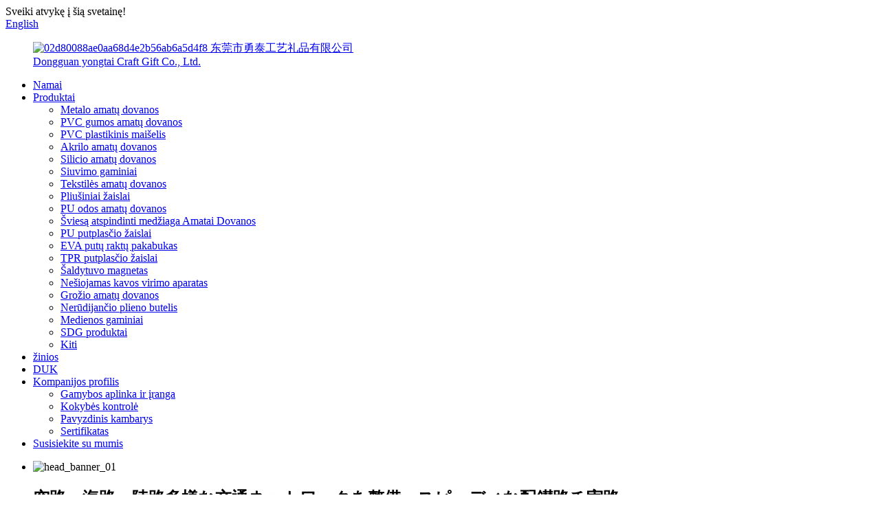

--- FILE ---
content_type: text/html
request_url: http://lt.dgytgift.com/sewing-products/
body_size: 11818
content:
<!DOCTYPE html> <html dir="ltr" lang="lt"> <head> <meta charset="UTF-8"/> <!-- Google tag (gtag.js) --> <script async src="https://www.googletagmanager.com/gtag/js?id=G-KG4MLVX0V4"></script> <script>
  window.dataLayer = window.dataLayer || [];
  function gtag(){dataLayer.push(arguments);}
  gtag('js', new Date());

  gtag('config', 'G-KG4MLVX0V4');
</script>  <meta http-equiv="Content-Type" content="text/html; charset=UTF-8" /> <title>Siuvimo gaminių gamintojai – Kinijos siuvimo gaminių gamykla ir tiekėjai</title> <meta name="viewport" content="width=device-width,initial-scale=1,minimum-scale=1,maximum-scale=1,user-scalable=no"> <link rel="apple-touch-icon-precomposed" href=""> <meta name="format-detection" content="telephone=no"> <meta name="apple-mobile-web-app-capable" content="yes"> <meta name="apple-mobile-web-app-status-bar-style" content="black"> <link href="//cdn.globalso.com/dgytgift/style/global/style.css" rel="stylesheet" onload="this.onload=null;this.rel='stylesheet'"> <link href="//cdn.globalso.com/dgytgift/style/public/public.css" rel="stylesheet" onload="this.onload=null;this.rel='stylesheet'">  <link rel="shortcut icon" href="//cdn.globalso.com/dgytgift/3752b414bd3f1576c56839bb525b2b7f.png" /> <link rel="canonical" href="https://www.dgytgift.com/sewing-products/" /> <meta name="description" content="Siuvimo gaminių gamintojai, gamykla, tiekėjai iš Kinijos, Sveiki atvykę užmegzti tvirtus ir ilgalaikius verslo santykius su mūsų įmone, kad kartu sukurtume šlovingą ateitį.klientų pasitenkinimas yra mūsų amžinas siekis!" /> <link href="//cdn.globalso.com/hide_search.css" rel="stylesheet"/><link href="//www.dgytgift.com/style/lt.html.css" rel="stylesheet"/></head> <body> <div class="container">   <!-- web_head start -->    <header class="web_head">       <section class="head_top">         <div class="layout">           <div class="top_Left">Sveiki atvykę į šią svetainę!</div>           <div class="top_right">             <b id="btn-search" class="btn--search"></b>             <div class="change-language ensemble">   <div class="change-language-info">     <div class="change-language-title medium-title">        <div class="language-flag language-flag-en"><a href="https://www.dgytgift.com/"><b class="country-flag"></b><span>English</span> </a></div>        <b class="language-icon"></b>      </div> 	<div class="change-language-cont sub-content">         <div class="empty"></div>     </div>   </div> </div> <!--theme283-->            </div>         </div>       </section>       <section class="head_layer">         <div class="layout">           <figure class="logo">               <a href="/">        <img src="//cdn.globalso.com/dgytgift/02d80088ae0aa68d4e2b56ab6a5d4f8.png" alt="02d80088ae0aa68d4e2b56ab6a5d4f8">         </a>                          <a href="/">东莞市勇泰工艺礼品有限公司<br>Dongguan yongtai Craft Gift Co., Ltd.</a>         </figure>           <nav class="nav_wrap">             <ul class="head_nav">                <li><a href="/">Namai</a></li> <li class="current-menu-ancestor current-menu-parent"><a href="/products/">Produktai</a> <ul class="sub-menu"> 	<li><a href="/metal-charm/">Metalo amatų dovanos</a></li> 	<li><a href="/pvc-lover-charm/">PVC gumos amatų dovanos</a></li> 	<li><a href="/pvc-plastic-pouch-products/">PVC plastikinis maišelis</a></li> 	<li><a href="/acrylic-charm/">Akrilo amatų dovanos</a></li> 	<li><a href="/silicon-crafts-gifts/">Silicio amatų dovanos</a></li> 	<li class="nav-current"><a href="/sewing-products/">Siuvimo gaminiai</a></li> 	<li><a href="/textile-crafts-gifts/">Tekstilės amatų dovanos</a></li> 	<li><a href="/plush-toys/">Pliušiniai žaislai</a></li> 	<li><a href="/pu-leather-craft-gifts/">PU odos amatų dovanos</a></li> 	<li><a href="/reflective-material-craft-gifts/">Šviesą atspindinti medžiaga Amatai Dovanos</a></li> 	<li><a href="/pu-foam-toys/">PU putplasčio žaislai</a></li> 	<li><a href="/eva-foam-keychain/">EVA putų raktų pakabukas</a></li> 	<li><a href="/tpr-foam-toys/">TPR putplasčio žaislai</a></li> 	<li><a href="/refrigerator-magnet/">Šaldytuvo magnetas</a></li> 	<li><a href="/portable-coffee-maker/">Nešiojamas kavos virimo aparatas</a></li> 	<li><a href="/beauty-craft-gifts/">Grožio amatų dovanos</a></li> 	<li><a href="/stainless-steel-bottle/">Nerūdijančio plieno butelis</a></li> 	<li><a href="/wood-products/">Medienos gaminiai</a></li> 	<li><a href="/sdgs-products/">SDG produktai</a></li> 	<li><a href="/others/">Kiti</a></li> </ul> </li> <li><a href="/news/">žinios</a></li> <li><a href="/faqs/">DUK</a></li> <li><a href="/company-profile/">Kompanijos profilis</a> <ul class="sub-menu"> 	<li><a href="/production-environment-equipment/">Gamybos aplinka ir įranga</a></li> 	<li><a href="/quality-control/">Kokybės kontrolė</a></li> 	<li><a href="/sample-room/">Pavyzdinis kambarys</a></li> 	<li><a href="/certificate/">Sertifikatas</a></li> </ul> </li> <li><a href="/contact-us/">Susisiekite su mumis</a></li>             </ul>           </nav>         </div>       </section>     </header>   <!-- sys_sub_head -->        <!-- sys_sub_head -->     <section class="sys_sub_head">       <!-- swiper -->       <div class="head_bn_slider">         <ul class="head_bn_items swiper-wrapper">              <li class="head_bn_item swiper-slide"><img src="//cdn.globalso.com/dgytgift/head_banner_01.jpg" alt="head_banner_01"></li> <h2 class="pagnation_title">空路、海路、陸路多様な交通ネットワークを整備、スピーディな配鏏路チ実路<br>Plėtoti oro maršrutus, jūrų kelius ir įvairius transporto tinklus, galimas greitas pristatymas.</h2>                    </ul>       </div>       <div class="swiper-control">           <div class="swiper-pagination"></div>       </div>     </section>  <section class="web_main page_main">   <div class="layout">                      <section class="path_bar">       <ul class="layout">          <li> <a itemprop="breadcrumb" href="/">Namai</a></li><li> <a itemprop="breadcrumb" href="/products/" title="Products">Produktai</a> </li><li> <a href="#">Siuvimo gaminiai</a></li>       </ul>     </section>       <aside class="aside">   <section class="aside-wrap">     <section class="side-widget">     <div class="side-tit-bar">       <h4 class="side-tit">Kategorijos</h4>     </div>     <ul class="side-cate">       <li><a href="/metal-charm/">Metalo amatų dovanos</a></li> <li><a href="/pvc-lover-charm/">PVC gumos amatų dovanos</a></li> <li><a href="/pvc-plastic-pouch-products/">PVC plastikinis maišelis</a></li> <li><a href="/acrylic-charm/">Akrilo amatų dovanos</a></li> <li><a href="/silicon-crafts-gifts/">Silicio amatų dovanos</a></li> <li class="nav-current"><a href="/sewing-products/">Siuvimo gaminiai</a></li> <li><a href="/textile-crafts-gifts/">Tekstilės amatų dovanos</a></li> <li><a href="/plush-toys/">Pliušiniai žaislai</a></li> <li><a href="/pu-leather-craft-gifts/">PU odos amatų dovanos</a></li> <li><a href="/reflective-material-craft-gifts/">Šviesą atspindinti medžiaga Amatai Dovanos</a></li> <li><a href="/pu-foam-toys/">PU putplasčio žaislai</a></li> <li><a href="/eva-foam-keychain/">EVA putų raktų pakabukas</a></li> <li><a href="/tpr-foam-toys/">TPR putplasčio žaislai</a></li> <li><a href="/refrigerator-magnet/">Šaldytuvo magnetas</a></li> <li><a href="/portable-coffee-maker/">Nešiojamas kavos virimo aparatas</a></li> <li><a href="/beauty-craft-gifts/">Grožio amatų dovanos</a></li> <li><a href="/stainless-steel-bottle/">Nerūdijančio plieno butelis</a></li> <li><a href="/wood-products/">Medienos gaminiai</a></li> <li><a href="/sdgs-products/">SDG produktai</a></li> <li><a href="/others/">Kiti</a></li>     </ul>   </section>   <div class="side-widget">     <div class="side-tit-bar">       <h2 class="side-tit">Teminiai produktai</h2>     </div> 	  	 <div class="side-product-items">               <div class="items_content">                <div class="side_slider">                     <ul class="swiper-wrapper"> 				                   <li class="swiper-slide gm-sep side_product_item">                     <figure > <a href="/acrylic-charm%ef%bc%8canimepersonalised-giftslaser-cutting-product/" class="item-img"><img src="//cdn.globalso.com/dgytgift/w21-300x292.png" alt="Akrilo žavesys, anime, personalizuotos dovanos, lazerinis..."></a>                       <figcaption>                         <h3 class="item_title"><a href="/acrylic-charm%ef%bc%8canimepersonalised-giftslaser-cutting-product/">Akrilo žavesys, anime, žmogus...</a></h3>                        </figcaption>                     </figure> 					</li> 					                   <li class="swiper-slide gm-sep side_product_item">                     <figure > <a href="/plush-toys-plush-doll-stuffed-toy-soft-toy-product/" class="item-img"><img src="//cdn.globalso.com/dgytgift/w1-300x300.png" alt="Pliušiniai žaislai, pliušinė lėlė, kimštas žaislas, minkštas žaislas"></a>                       <figcaption>                         <h3 class="item_title"><a href="/plush-toys-plush-doll-stuffed-toy-soft-toy-product/">Pliušiniai žaislai, pliušinė lėlė,...</a></h3>                        </figcaption>                     </figure> 					</li> 					                   <li class="swiper-slide gm-sep side_product_item">                     <figure > <a href="/metal-badgemetal-pincustom-metalclipsschool-badges-product/" class="item-img"><img src="//cdn.globalso.com/dgytgift/Badge2-300x300.jpg" alt="Metalinis ženklelis, metalinis segtukas, pagal užsakymą pagamintas metalas, spaustukai, mokykla..."></a>                       <figcaption>                         <h3 class="item_title"><a href="/metal-badgemetal-pincustom-metalclipsschool-badges-product/">Metalinis ženklelis, metalinis segtukas, individualus...</a></h3>                        </figcaption>                     </figure> 					</li> 					                   <li class="swiper-slide gm-sep side_product_item">                     <figure > <a href="/pvc-rubber-dolldoll-keyring-cartoondoll-keychain-product/" class="item-img"><img src="//cdn.globalso.com/dgytgift/zxczxczx1-300x300.jpg" alt="PVC guminė lėlė, lėlės raktų pakabukas, animacinis filmas, lėlės raktas..."></a>                       <figcaption>                         <h3 class="item_title"><a href="/pvc-rubber-dolldoll-keyring-cartoondoll-keychain-product/">PVC guminė lėlė, lėlių raktas...</a></h3>                        </figcaption>                     </figure> 					</li> 					                   <li class="swiper-slide gm-sep side_product_item">                     <figure > <a href="/pu-leather-keychainleather-wristlet-keychainpersonalised-keyring-product/" class="item-img"><img src="//cdn.globalso.com/dgytgift/keyring1-300x300.jpg" alt="PU odinis raktų pakabukas, odinis delninis raktų pakabukas, P..."></a>                       <figcaption>                         <h3 class="item_title"><a href="/pu-leather-keychainleather-wristlet-keychainpersonalised-keyring-product/">PU odinis raktų pakabukas, odinis...</a></h3>                        </figcaption>                     </figure> 					</li> 					                </ul> 				 </div>                 <div class="btn-prev"></div>                 <div class="btn-next"></div>               </div>             </div>    </div>         </section> </aside>    <section class="main">          <div class="main_hd">             <h1 class="page_title">Siuvimo gaminiai</h1>           </div>       <div class="product-list">         <ul class="product_list_items">    <li class="product_list_item">             <figure>               <span class="item_img"><img src="//cdn.globalso.com/dgytgift/dytrd-2-300x300.png" alt="Atspausdintas ir mielas medvilninis krepšys su užtrauktuku – puikus jūsų kasdienių reikalų palydovas"><a href="/a-printed-and-cute-cotton-tote-bag-with-zipper-the-perfect-companion-for-your-everyday-errands-product/" title="A Printed and Cute Cotton Tote Bag with Zipper – The Perfect Companion for Your Everyday Errands"></a> </span>               <figcaption> 			  <div class="item_information">                      <h3 class="item_title"><a href="/a-printed-and-cute-cotton-tote-bag-with-zipper-the-perfect-companion-for-your-everyday-errands-product/" title="A Printed and Cute Cotton Tote Bag with Zipper – The Perfect Companion for Your Everyday Errands">Atspausdintas ir mielas medvilninis krepšys su užtrauktuku – puikus jūsų kasdienių reikalų palydovas</a></h3>                 <div class="item_info"><p>Tobulėjant mados industrijai, kuklus krepšys išsikovojo sau svarbią nišą.Tai ne tik paprasta priemonė nešiotis savo daiktus;dabar tai stilingas aksesuaras, galintis papildyti jūsų kasdienį ansamblį.Nešiojamas krepšys yra universalus, nes gali būti įvairaus dydžio ir medžiagos, o bene populiariausias yra medvilninis krepšys.</p> </div>                 </div>                 <div class="product_btns">                   <a href="javascript:" class="priduct_btn_inquiry add_email12">paklausimas</a><a href="/a-printed-and-cute-cotton-tote-bag-with-zipper-the-perfect-companion-for-your-everyday-errands-product/" class="priduct_btn_detail">detalė</a>                 </div>               </figcaption>             </figure>           </li>    <li class="product_list_item">             <figure>               <span class="item_img"><img src="//cdn.globalso.com/dgytgift/dytrfg-1-300x300.png" alt="Išsiuvinėti audimo ženklų raktų pakabukai: puikus aksesuaras"><a href="/embroidered-weaving-mark-keychains-the-perfect-accessory-product/" title="Embroidered Weaving Mark Keychains: The Perfect Accessory"></a> </span>               <figcaption> 			  <div class="item_information">                      <h3 class="item_title"><a href="/embroidered-weaving-mark-keychains-the-perfect-accessory-product/" title="Embroidered Weaving Mark Keychains: The Perfect Accessory">Išsiuvinėti audimo ženklų raktų pakabukai: puikus aksesuaras</a></h3>                 <div class="item_info"><p>Kadangi myliu viską, kas miela ir funkcionalu, mane visada traukė raktų pakabukai.Jie ne tik leidžia sekti raktus, bet ir suteikia jūsų kasdienybei individualumo ir nuojautos.Neseniai atradau naujo tipo raktų pakabuką, kuriame dera du mano mėgstamiausi dalykai: siuvinėjimas ir audimas.Pristatome siuvinėtą audimo ženklo raktų pakabuką – tobulą aksesuarą kiekvienam, norinčiam savo raktams suteikti spalvų ir tekstūros.</p> </div>                 </div>                 <div class="product_btns">                   <a href="javascript:" class="priduct_btn_inquiry add_email12">paklausimas</a><a href="/embroidered-weaving-mark-keychains-the-perfect-accessory-product/" class="priduct_btn_detail">detalė</a>                 </div>               </figcaption>             </figure>           </li>    <li class="product_list_item">             <figure>               <span class="item_img"><img src="//cdn.globalso.com/dgytgift/e07cc3ad-300x300.jpg" alt="Krepšys, spausdintas, mielas, užtrauktukas, medvilninis krepšys"><a href="/tote-bagprintedcutezippercotton-tote-bag-product/" title="Tote Bag, Printed, Cute, Zipper, Cotton Tote Bag"></a> </span>               <figcaption> 			  <div class="item_information">                      <h3 class="item_title"><a href="/tote-bagprintedcutezippercotton-tote-bag-product/" title="Tote Bag, Printed, Cute, Zipper, Cotton Tote Bag">Krepšys, spausdintas, mielas, užtrauktukas, medvilninis krepšys</a></h3>                 <div class="item_info"><p>Burės maišas, medvilninis maišas, oksfordo maišas, poliesterio maišas, prijuostė, medvilninis maišas gali būti užsakytas ir lininis maišas, drobinis maišas, burių maišas bus pritaikytas Reklaminių dovanų akcija<br />Gryna medvilnė Grynos medvilnės audinys turi gerą higroskopiškumą ir pralaidumą orui, audinio paviršius yra minkštas, o tekstūra yra minkšta, tačiau ji nėra lygi.<br />Ant audinio paviršiaus yra nedideli žurnalai, pavyzdžiui, ryžių kukuliai, kurie linkę susiraukšlėti, todėl tvirtai laikykite juos rankomis ir atlaisvinkite susitikimą, kad susidarytų akivaizdžios raukšlės.<br />Verpta medvilnė pabrėžia verptos medvilnės stilių, turi medvilninio audinio privalumų, o sausoje ir drėgnoje sąlygomis pasižymi geru elastingumu ir atsparumu dilimui, stabilūs matmenys.<br />Mažas vandens susitraukimo greitis pasižymi tuo, kad jį sunku ištempti, lengva išplauti raukšles ir lengvai išdžiūti.</p> </div>                 </div>                 <div class="product_btns">                   <a href="javascript:" class="priduct_btn_inquiry add_email12">paklausimas</a><a href="/tote-bagprintedcutezippercotton-tote-bag-product/" class="priduct_btn_detail">detalė</a>                 </div>               </figcaption>             </figure>           </li>    <li class="product_list_item">             <figure>               <span class="item_img"><img src="//cdn.globalso.com/dgytgift/duthrfg-1-300x286.png" alt="Rankšluosčiai, nosinė, geriausi vonios rankšluosčiai, rankšluosčiai pagal užsakymą"><a href="/towels-handkerchiefbest-bath-towels-towel-customized-product/" title="Towels ,Handkerchief,Best bath towels, Towel customized"></a> </span>               <figcaption> 			  <div class="item_information">                      <h3 class="item_title"><a href="/towels-handkerchiefbest-bath-towels-towel-customized-product/" title="Towels ,Handkerchief,Best bath towels, Towel customized">Rankšluosčiai, nosinė, geriausi vonios rankšluosčiai, rankšluosčiai pagal užsakymą</a></h3>                 <div class="item_info">Produkto privalumai Produkto pavadinimas Rankšluosčių medžiaga Orientacinė kaina 0,5～3 USD Užsakykite mažiau 500 vnt. Pristatymo data 5 dienų pristatymas OEM Gerai Gamybos vieta, pagaminta Kinijoje Kita Įskaitant pakuotę Rankšluosčiai, kaip įprasti kasdieniai poreikiai, manome, kad kiekvienas gavo pritaikytų rankšluosčių dovanų.Tada sužinokime apie rankšluosčių pritaikymo procesą.1. Siuvinėjimas Tai dažniausiai naudojamas rankšluosčių pritaikymo procesas.Įvairių spalvų siūlai yra mes...</div>                 </div>                 <div class="product_btns">                   <a href="javascript:" class="priduct_btn_inquiry add_email12">paklausimas</a><a href="/towels-handkerchiefbest-bath-towels-towel-customized-product/" class="priduct_btn_detail">detalė</a>                 </div>               </figcaption>             </figure>           </li>    <li class="product_list_item">             <figure>               <span class="item_img"><img src="//cdn.globalso.com/dgytgift/sdyt-3-300x300.png" alt="Drabužiai pagal užsakymą, mada, marškinėliai, siuvimas, drabužiai"><a href="/customized-clothingfashiont-shirtssewingclothes-product/" title="Customized clothing,Fashion,T-shirts,Sewing,Clothes"></a> </span>               <figcaption> 			  <div class="item_information">                      <h3 class="item_title"><a href="/customized-clothingfashiont-shirtssewingclothes-product/" title="Customized clothing,Fashion,T-shirts,Sewing,Clothes">Drabužiai pagal užsakymą, mada, marškinėliai, siuvimas, drabužiai</a></h3>                 <div class="item_info">Produkto privalumai Produkto pavadinimas Individualiai pritaikyti drabužiai Medžiaga Gryna medvilnė, poliesteris Orientacinė kaina 1～9USD Užsakyti mažiau 500 vnt. Pristatymo data 5 dienų pristatymas OEM Gerai Gamybos vieta, pagaminta Kinijoje Kita Įskaitant pakuotę 1. Marškinėlių pritaikymo žingsniai 1. Marškinėliai visada buvo vienas populiariausių drabužių.Dėl įvairių stilių, įvairių spalvų, paprasto, gražaus ir madingo išdėstymo jis yra populiarus tarp visuomenės.O dėl t...</div>                 </div>                 <div class="product_btns">                   <a href="javascript:" class="priduct_btn_inquiry add_email12">paklausimas</a><a href="/customized-clothingfashiont-shirtssewingclothes-product/" class="priduct_btn_detail">detalė</a>                 </div>               </figcaption>             </figure>           </li>    <li class="product_list_item">             <figure>               <span class="item_img"><img src="//cdn.globalso.com/dgytgift/srt-1-300x300.png" alt="Antklodės pritaikymas, Foto antklodės, Pagalvė, Mažos reklaminės dovanos"><a href="/blanket-customizationphoto-blanketspillow-small-promotional-gifts-product/" title="Blanket customization,Photo blankets,Pillow, Small promotional gifts"></a> </span>               <figcaption> 			  <div class="item_information">                      <h3 class="item_title"><a href="/blanket-customizationphoto-blanketspillow-small-promotional-gifts-product/" title="Blanket customization,Photo blankets,Pillow, Small promotional gifts">Antklodės pritaikymas, Foto antklodės, Pagalvė, Mažos reklaminės dovanos</a></h3>                 <div class="item_info">Produkto privalumai Produkto pavadinimas Antklodės pritaikymas Medžiaga Orientacinė kaina 1～9USD Padarykite mažiau užsakymų 500 vnt. Pristatymo data 5 dienų pristatymas OEM Gerai Gamybos vieta, pagaminta Kinijoje Kita Įskaitant pakuotę Mažos reklaminės dovanos, pvz., namų tekstilės gaminiai, reikalingos kiekvienai šeimai, patrauklios, ir natūraliai laukiamas daugelio žmonių.Ši dovana siūlo pirkti antklodes, pagalves, pagalves ir kt. Vilnonės antklodės gamybos procesas, vilnos paėmimas...</div>                 </div>                 <div class="product_btns">                   <a href="javascript:" class="priduct_btn_inquiry add_email12">paklausimas</a><a href="/blanket-customizationphoto-blanketspillow-small-promotional-gifts-product/" class="priduct_btn_detail">detalė</a>                 </div>               </figcaption>             </figure>           </li>          </ul>         <div class="page_bar">         <div class="pages"></div>       </div>       </div>            </section>   </div> </section>   <!-- web_footer start -->   <footer class="web_footer">       <section class="foot_service">         <div class="layout">           <address class="foot_contact_list">             <!--             icons:              ============================              contact_ico_local              contact_ico_phone              contact_ico_email              contact_ico_fax              contact_ico_skype              contact_ico_time  -->             <ul class="flex_row"> 			              <li class="contact_item">                 <i class="contact_ico contact_ico_local"></i>                 <div class="contact_txt">                   <span class="item_label">Adresas:</span><span class="item_val">3F LUXI RD NR.11 LIAOBU DONGGUAN CHAINA</span>                 </div>               </li> 			  			                <li class="contact_item">                 <i class="contact_ico contact_ico_phone"></i>                 <div class="contact_txt">                   <a class="tel_link" href="tel:+86-17662082669"><span class="item_label">Telefonas:</span><span class="item_val">+86-17662082669</span></a>                 </div>               </li> 			  			                <li class="contact_item">                 <i class="contact_ico contact_ico_email"></i>                 <div class="contact_txt">                   <a href="mailto:liuxianglong@dgytgift.com"><span class="item_label">El. paštas:</span><span class="item_val">liuxianglong@dgytgift.com</span></a><br>    <a href="mailto:"><span class="item_label">El. paštas:</span><span class="item_val"></span></a>                 </div>               </li>     			              </ul>           </address>         </div>       </section>       <section class="foot_bar">         <div class="layout">          <div class="copyright">© Autorių teisės – 2010-2023 : Visos teisės saugomos.<script type="text/javascript" src="//www.globalso.site/livechat.js"></script>        <a href="/featured/">Teminiai produktai</a>, <a href="/sitemap.xml">Svetainės schema</a>, <a href='/wooden-engraved-keychain/' title='Wooden Engraved Keychain'>Medinis graviruotas raktų pakabukas</a>,  <a href='/compact-mirror/' title='Compact Mirror'>Kompaktiškas veidrodis</a>,  <a href='/pretty-pocket-mirror/' title='Pretty Pocket Mirror'>Gražus kišeninis veidrodis</a>,  <a href='/building-blocks-set/' title='Building Blocks Set'>Statybinių blokelių rinkinys</a>,  <a href='/metal-goods/' title='Metal Goods'>Metalo Prekės</a>,  <a href='/bullet-journal-stickers/' title='Bullet Journal Stickers'>Bullet Journal lipdukai</a>, <a href="/products/">Visi produktai</a>         </div>         <div class="copyright follow">-- Sekite mus --</div>           <ul class="foot_sns">                         <li><a target="_blank" href="https://www.facebook.com/"><img src="//cdn.globalso.com/dgytgift/facebook.png" alt="Facebook"></a></li>                         <li><a target="_blank" href="https://www.linkedin.com/company/yongtaicraftgift/"><img src="//cdn.globalso.com/dgytgift/linkedin.png" alt="linkedin"></a></li>                         <li><a target="_blank" href="https://twitter.com/Yongtaigift"><img src="//cdn.globalso.com/dgytgift/twitter.png" alt="Twitter"></a></li>                         <li><a target="_blank" href=""><img src="//cdn.globalso.com/dgytgift/youtube.png" alt="youtube"></a></li>                         <li><a target="_blank" href="https://www.instagram.com/yongtaicraftgift/"><img src="//cdn.globalso.com/dgytgift/instagram.png" alt="instagramas"></a></li>                       </ul>         </div>       </section>     </footer> 		  <!--<aside class="scrollsidebar" id="scrollsidebar">--> <!--  <div class="side_content">--> <!--    <div class="side_list">--> <!--      <header class="hd"><img src="//cdn.globalso.com/title_pic.png" alt="Online Inuiry"/></header>--> <!--      <div class="cont">--> <!--        <li><a class="email" href="javascript:" onclick="showMsgPop();">Send Email</a></li>--> <!--        --> <!--        --> <!--        --> <!--        --> <!--      </div>--> <!--      --> <!--      <div class="t-code"> <a href=""><img width="120px" src="//cdn.globalso.com/dgytgift/c9efad01.png" alt=""></a><br/>--> <!--        <center>--> <!--          WeChat--> <!--        </center>--> <!--      </div>--> <!--      --> <!--      --> <!--      <div class="t-code"> <a href=""><img width="120px" src="//cdn.globalso.com/dgytgift/d90fdfff.png" alt=""></a><br/>--> <!--        <center>--> <!--          Skype--> <!--        </center>--> <!--      </div>--> <!--      --> <!--      <div class="side_title"><a  class="close_btn"><span>x</span></a></div>--> <!--    </div>--> <!--  </div>--> <!--  <div class="show_btn"></div>--> <!--</aside>-->   <ul class="right_nav">      <li>          <div class="iconBox oln_ser">               <img src='https://cdn.globalso.com/dgytgift/tel.png'>             <h4>Telefonas</h4>          </div>          <div class="hideBox">             <div class="hb">                <h5>Tel</h5>                <div class="fonttalk">                     <p><a href="tel:+86-17662082669">+86-17662082669</a></p>                </div>                <div class="fonttalk">                                     </div>             </div>          </div>       </li>      <li>          <div class="iconBox oln_ser">               <img src='https://cdn.globalso.com/dgytgift/email11.png'>             <h4>paštas</h4>          </div>          <div class="hideBox">             <div class="hb">                <h5>paštas</h5>                <div class="fonttalk">                     <p><a href="mailto:liuxianglong@dgytgift.com">liuxianglong@dgytgift.com</a></p>                                    </div>                <div class="fonttalk">                                     </div>             </div>          </div>       </li>        <li>          <div class="iconBox">             <img src='https://cdn.globalso.com/dgytgift/wechat.png'>             <h4>WeChat</h4>          </div>          <div class="hideBox">             <div class="hb">                <h5>Judy</h5>                               <img src="//cdn.globalso.com/dgytgift/c9efad01.png" alt="weixin">                             </div>           </div>       </li>                            <li>          <div class="iconBox">             <img src='https://cdn.globalso.com/dgytgift/skype11.png'>             <h4>Skype</h4>          </div>          <div class="hideBox">            <div class="hb">                <h5>Skype</h5>                               <img src="//cdn.globalso.com/dgytgift/d90fdfff.png" alt="skype">                            </div>          </div>       </li>  <!--------------TOP按钮------------------>     <li>          <div class="iconBox top">              <img src='https://cdn.globalso.com/dgytgift/top.png'>             <h4>Į viršų</h4>          </div>     </li>     </ul>    <div class="inquiry-pop-bd">   <div class="inquiry-pop"> <i class="ico-close-pop" onclick="hideMsgPop();"></i>      <script type="text/javascript" src="//www.globalso.site/form.js"></script>    </div> </div>    <div class="web-search"> <b id="btn-search-close" class="btn--search-close"></b>     <div style=" width:100%">       <div class="head-search">         <form class="" action="/search.php" method="get" >           <input class="search-ipt" name="s" placeholder="Start Typing..." /> 		  <input type="hidden" name="cat" value="490"/>           <input class="search-btn" type="submit" value="" />           <span class="search-attr">Paspauskite Enter, kad ieškotumėte, arba ESC, kad uždarytumėte</span>         </form>       </div>     </div>   </div> <script type="text/javascript" src="//cdn.globalso.com/dgytgift/style/global/js/jquery.min.js"></script>  <script type="text/javascript" src="//cdn.globalso.com/dgytgift/style/global/js/common.js"></script> <script type="text/javascript" src="//cdn.globalso.com/dgytgift/style/public/public.js"></script>  <script>
function getCookie(name) {
    var arg = name + "=";
    var alen = arg.length;
    var clen = document.cookie.length;
    var i = 0;
    while (i < clen) {
        var j = i + alen;
        if (document.cookie.substring(i, j) == arg) return getCookieVal(j);
        i = document.cookie.indexOf(" ", i) + 1;
        if (i == 0) break;
    }
    return null;
}
function setCookie(name, value) {
    var expDate = new Date();
    var argv = setCookie.arguments;
    var argc = setCookie.arguments.length;
    var expires = (argc > 2) ? argv[2] : null;
    var path = (argc > 3) ? argv[3] : null;
    var domain = (argc > 4) ? argv[4] : null;
    var secure = (argc > 5) ? argv[5] : false;
    if (expires != null) {
        expDate.setTime(expDate.getTime() + expires);
    }
    document.cookie = name + "=" + escape(value) + ((expires == null) ? "": ("; expires=" + expDate.toUTCString())) + ((path == null) ? "": ("; path=" + path)) + ((domain == null) ? "": ("; domain=" + domain)) + ((secure == true) ? "; secure": "");
}
function getCookieVal(offset) {
    var endstr = document.cookie.indexOf(";", offset);
    if (endstr == -1) endstr = document.cookie.length;
    return unescape(document.cookie.substring(offset, endstr));
}

var firstshow = 0;
var cfstatshowcookie = getCookie('easyiit_stats');
if (cfstatshowcookie != 1) {
    a = new Date();
    h = a.getHours();
    m = a.getMinutes();
    s = a.getSeconds();
    sparetime = 1000 * 60 * 60 * 24 * 1 - (h * 3600 + m * 60 + s) * 1000 - 1;
    setCookie('easyiit_stats', 1, sparetime, '/');
    firstshow = 1;
}
if (!navigator.cookieEnabled) {
    firstshow = 0;
}
var referrer = escape(document.referrer);
var currweb = escape(location.href);
var screenwidth = screen.width;
var screenheight = screen.height;
var screencolordepth = screen.colorDepth;
$(function($){
   $.get("https://www.dgytgift.com/statistic.php", { action:'stats_init', assort:0, referrer:referrer, currweb:currweb , firstshow:firstshow ,screenwidth:screenwidth, screenheight: screenheight, screencolordepth: screencolordepth, ranstr: Math.random()},function(data){}, "json");
			
});
</script> <!--[if lt IE 9]> <script src="//cdn.globalso.com/dgytgift/style/global/js/html5.js"></script> <![endif]--> <script type="text/javascript">

if(typeof jQuery == 'undefined' || typeof jQuery.fn.on == 'undefined') {
	document.write('<script src="https://www.dgytgift.com/wp-content/plugins/bb-plugin/js/jquery.js"><\/script>');
	document.write('<script src="https://www.dgytgift.com/wp-content/plugins/bb-plugin/js/jquery.migrate.min.js"><\/script>');
}

</script><ul class="prisna-wp-translate-seo" id="prisna-translator-seo"><li class="language-flag language-flag-en"><a href="https://www.dgytgift.com/sewing-products/" title="English" target="_blank"><b class="country-flag"></b><span>English</span></a></li><li class="language-flag language-flag-fr"><a href="http://fr.dgytgift.com/sewing-products/" title="French" target="_blank"><b class="country-flag"></b><span>French</span></a></li><li class="language-flag language-flag-de"><a href="http://de.dgytgift.com/sewing-products/" title="German" target="_blank"><b class="country-flag"></b><span>German</span></a></li><li class="language-flag language-flag-pt"><a href="http://pt.dgytgift.com/sewing-products/" title="Portuguese" target="_blank"><b class="country-flag"></b><span>Portuguese</span></a></li><li class="language-flag language-flag-es"><a href="http://es.dgytgift.com/sewing-products/" title="Spanish" target="_blank"><b class="country-flag"></b><span>Spanish</span></a></li><li class="language-flag language-flag-ru"><a href="http://ru.dgytgift.com/sewing-products/" title="Russian" target="_blank"><b class="country-flag"></b><span>Russian</span></a></li><li class="language-flag language-flag-ja"><a href="http://ja.dgytgift.com/sewing-products/" title="Japanese" target="_blank"><b class="country-flag"></b><span>Japanese</span></a></li><li class="language-flag language-flag-ko"><a href="http://ko.dgytgift.com/sewing-products/" title="Korean" target="_blank"><b class="country-flag"></b><span>Korean</span></a></li><li class="language-flag language-flag-ar"><a href="http://ar.dgytgift.com/sewing-products/" title="Arabic" target="_blank"><b class="country-flag"></b><span>Arabic</span></a></li><li class="language-flag language-flag-ga"><a href="http://ga.dgytgift.com/sewing-products/" title="Irish" target="_blank"><b class="country-flag"></b><span>Irish</span></a></li><li class="language-flag language-flag-el"><a href="http://el.dgytgift.com/sewing-products/" title="Greek" target="_blank"><b class="country-flag"></b><span>Greek</span></a></li><li class="language-flag language-flag-tr"><a href="http://tr.dgytgift.com/sewing-products/" title="Turkish" target="_blank"><b class="country-flag"></b><span>Turkish</span></a></li><li class="language-flag language-flag-it"><a href="http://it.dgytgift.com/sewing-products/" title="Italian" target="_blank"><b class="country-flag"></b><span>Italian</span></a></li><li class="language-flag language-flag-da"><a href="http://da.dgytgift.com/sewing-products/" title="Danish" target="_blank"><b class="country-flag"></b><span>Danish</span></a></li><li class="language-flag language-flag-ro"><a href="http://ro.dgytgift.com/sewing-products/" title="Romanian" target="_blank"><b class="country-flag"></b><span>Romanian</span></a></li><li class="language-flag language-flag-id"><a href="http://id.dgytgift.com/sewing-products/" title="Indonesian" target="_blank"><b class="country-flag"></b><span>Indonesian</span></a></li><li class="language-flag language-flag-cs"><a href="http://cs.dgytgift.com/sewing-products/" title="Czech" target="_blank"><b class="country-flag"></b><span>Czech</span></a></li><li class="language-flag language-flag-af"><a href="http://af.dgytgift.com/sewing-products/" title="Afrikaans" target="_blank"><b class="country-flag"></b><span>Afrikaans</span></a></li><li class="language-flag language-flag-sv"><a href="http://sv.dgytgift.com/sewing-products/" title="Swedish" target="_blank"><b class="country-flag"></b><span>Swedish</span></a></li><li class="language-flag language-flag-pl"><a href="http://pl.dgytgift.com/sewing-products/" title="Polish" target="_blank"><b class="country-flag"></b><span>Polish</span></a></li><li class="language-flag language-flag-eu"><a href="http://eu.dgytgift.com/sewing-products/" title="Basque" target="_blank"><b class="country-flag"></b><span>Basque</span></a></li><li class="language-flag language-flag-ca"><a href="http://ca.dgytgift.com/sewing-products/" title="Catalan" target="_blank"><b class="country-flag"></b><span>Catalan</span></a></li><li class="language-flag language-flag-eo"><a href="http://eo.dgytgift.com/sewing-products/" title="Esperanto" target="_blank"><b class="country-flag"></b><span>Esperanto</span></a></li><li class="language-flag language-flag-hi"><a href="http://hi.dgytgift.com/sewing-products/" title="Hindi" target="_blank"><b class="country-flag"></b><span>Hindi</span></a></li><li class="language-flag language-flag-lo"><a href="http://lo.dgytgift.com/sewing-products/" title="Lao" target="_blank"><b class="country-flag"></b><span>Lao</span></a></li><li class="language-flag language-flag-sq"><a href="http://sq.dgytgift.com/sewing-products/" title="Albanian" target="_blank"><b class="country-flag"></b><span>Albanian</span></a></li><li class="language-flag language-flag-am"><a href="http://am.dgytgift.com/sewing-products/" title="Amharic" target="_blank"><b class="country-flag"></b><span>Amharic</span></a></li><li class="language-flag language-flag-hy"><a href="http://hy.dgytgift.com/sewing-products/" title="Armenian" target="_blank"><b class="country-flag"></b><span>Armenian</span></a></li><li class="language-flag language-flag-az"><a href="http://az.dgytgift.com/sewing-products/" title="Azerbaijani" target="_blank"><b class="country-flag"></b><span>Azerbaijani</span></a></li><li class="language-flag language-flag-be"><a href="http://be.dgytgift.com/sewing-products/" title="Belarusian" target="_blank"><b class="country-flag"></b><span>Belarusian</span></a></li><li class="language-flag language-flag-bn"><a href="http://bn.dgytgift.com/sewing-products/" title="Bengali" target="_blank"><b class="country-flag"></b><span>Bengali</span></a></li><li class="language-flag language-flag-bs"><a href="http://bs.dgytgift.com/sewing-products/" title="Bosnian" target="_blank"><b class="country-flag"></b><span>Bosnian</span></a></li><li class="language-flag language-flag-bg"><a href="http://bg.dgytgift.com/sewing-products/" title="Bulgarian" target="_blank"><b class="country-flag"></b><span>Bulgarian</span></a></li><li class="language-flag language-flag-ceb"><a href="http://ceb.dgytgift.com/sewing-products/" title="Cebuano" target="_blank"><b class="country-flag"></b><span>Cebuano</span></a></li><li class="language-flag language-flag-ny"><a href="http://ny.dgytgift.com/sewing-products/" title="Chichewa" target="_blank"><b class="country-flag"></b><span>Chichewa</span></a></li><li class="language-flag language-flag-co"><a href="http://co.dgytgift.com/sewing-products/" title="Corsican" target="_blank"><b class="country-flag"></b><span>Corsican</span></a></li><li class="language-flag language-flag-hr"><a href="http://hr.dgytgift.com/sewing-products/" title="Croatian" target="_blank"><b class="country-flag"></b><span>Croatian</span></a></li><li class="language-flag language-flag-nl"><a href="http://nl.dgytgift.com/sewing-products/" title="Dutch" target="_blank"><b class="country-flag"></b><span>Dutch</span></a></li><li class="language-flag language-flag-et"><a href="http://et.dgytgift.com/sewing-products/" title="Estonian" target="_blank"><b class="country-flag"></b><span>Estonian</span></a></li><li class="language-flag language-flag-tl"><a href="http://tl.dgytgift.com/sewing-products/" title="Filipino" target="_blank"><b class="country-flag"></b><span>Filipino</span></a></li><li class="language-flag language-flag-fi"><a href="http://fi.dgytgift.com/sewing-products/" title="Finnish" target="_blank"><b class="country-flag"></b><span>Finnish</span></a></li><li class="language-flag language-flag-fy"><a href="http://fy.dgytgift.com/sewing-products/" title="Frisian" target="_blank"><b class="country-flag"></b><span>Frisian</span></a></li><li class="language-flag language-flag-gl"><a href="http://gl.dgytgift.com/sewing-products/" title="Galician" target="_blank"><b class="country-flag"></b><span>Galician</span></a></li><li class="language-flag language-flag-ka"><a href="http://ka.dgytgift.com/sewing-products/" title="Georgian" target="_blank"><b class="country-flag"></b><span>Georgian</span></a></li><li class="language-flag language-flag-gu"><a href="http://gu.dgytgift.com/sewing-products/" title="Gujarati" target="_blank"><b class="country-flag"></b><span>Gujarati</span></a></li><li class="language-flag language-flag-ht"><a href="http://ht.dgytgift.com/sewing-products/" title="Haitian" target="_blank"><b class="country-flag"></b><span>Haitian</span></a></li><li class="language-flag language-flag-ha"><a href="http://ha.dgytgift.com/sewing-products/" title="Hausa" target="_blank"><b class="country-flag"></b><span>Hausa</span></a></li><li class="language-flag language-flag-haw"><a href="http://haw.dgytgift.com/sewing-products/" title="Hawaiian" target="_blank"><b class="country-flag"></b><span>Hawaiian</span></a></li><li class="language-flag language-flag-iw"><a href="http://iw.dgytgift.com/sewing-products/" title="Hebrew" target="_blank"><b class="country-flag"></b><span>Hebrew</span></a></li><li class="language-flag language-flag-hmn"><a href="http://hmn.dgytgift.com/sewing-products/" title="Hmong" target="_blank"><b class="country-flag"></b><span>Hmong</span></a></li><li class="language-flag language-flag-hu"><a href="http://hu.dgytgift.com/sewing-products/" title="Hungarian" target="_blank"><b class="country-flag"></b><span>Hungarian</span></a></li><li class="language-flag language-flag-is"><a href="http://is.dgytgift.com/sewing-products/" title="Icelandic" target="_blank"><b class="country-flag"></b><span>Icelandic</span></a></li><li class="language-flag language-flag-ig"><a href="http://ig.dgytgift.com/sewing-products/" title="Igbo" target="_blank"><b class="country-flag"></b><span>Igbo</span></a></li><li class="language-flag language-flag-jw"><a href="http://jw.dgytgift.com/sewing-products/" title="Javanese" target="_blank"><b class="country-flag"></b><span>Javanese</span></a></li><li class="language-flag language-flag-kn"><a href="http://kn.dgytgift.com/sewing-products/" title="Kannada" target="_blank"><b class="country-flag"></b><span>Kannada</span></a></li><li class="language-flag language-flag-kk"><a href="http://kk.dgytgift.com/sewing-products/" title="Kazakh" target="_blank"><b class="country-flag"></b><span>Kazakh</span></a></li><li class="language-flag language-flag-km"><a href="http://km.dgytgift.com/sewing-products/" title="Khmer" target="_blank"><b class="country-flag"></b><span>Khmer</span></a></li><li class="language-flag language-flag-ku"><a href="http://ku.dgytgift.com/sewing-products/" title="Kurdish" target="_blank"><b class="country-flag"></b><span>Kurdish</span></a></li><li class="language-flag language-flag-ky"><a href="http://ky.dgytgift.com/sewing-products/" title="Kyrgyz" target="_blank"><b class="country-flag"></b><span>Kyrgyz</span></a></li><li class="language-flag language-flag-la"><a href="http://la.dgytgift.com/sewing-products/" title="Latin" target="_blank"><b class="country-flag"></b><span>Latin</span></a></li><li class="language-flag language-flag-lv"><a href="http://lv.dgytgift.com/sewing-products/" title="Latvian" target="_blank"><b class="country-flag"></b><span>Latvian</span></a></li><li class="language-flag language-flag-lt"><a href="http://lt.dgytgift.com/sewing-products/" title="Lithuanian" target="_blank"><b class="country-flag"></b><span>Lithuanian</span></a></li><li class="language-flag language-flag-lb"><a href="http://lb.dgytgift.com/sewing-products/" title="Luxembou.." target="_blank"><b class="country-flag"></b><span>Luxembou..</span></a></li><li class="language-flag language-flag-mk"><a href="http://mk.dgytgift.com/sewing-products/" title="Macedonian" target="_blank"><b class="country-flag"></b><span>Macedonian</span></a></li><li class="language-flag language-flag-mg"><a href="http://mg.dgytgift.com/sewing-products/" title="Malagasy" target="_blank"><b class="country-flag"></b><span>Malagasy</span></a></li><li class="language-flag language-flag-ms"><a href="http://ms.dgytgift.com/sewing-products/" title="Malay" target="_blank"><b class="country-flag"></b><span>Malay</span></a></li><li class="language-flag language-flag-ml"><a href="http://ml.dgytgift.com/sewing-products/" title="Malayalam" target="_blank"><b class="country-flag"></b><span>Malayalam</span></a></li><li class="language-flag language-flag-mt"><a href="http://mt.dgytgift.com/sewing-products/" title="Maltese" target="_blank"><b class="country-flag"></b><span>Maltese</span></a></li><li class="language-flag language-flag-mi"><a href="http://mi.dgytgift.com/sewing-products/" title="Maori" target="_blank"><b class="country-flag"></b><span>Maori</span></a></li><li class="language-flag language-flag-mr"><a href="http://mr.dgytgift.com/sewing-products/" title="Marathi" target="_blank"><b class="country-flag"></b><span>Marathi</span></a></li><li class="language-flag language-flag-mn"><a href="http://mn.dgytgift.com/sewing-products/" title="Mongolian" target="_blank"><b class="country-flag"></b><span>Mongolian</span></a></li><li class="language-flag language-flag-my"><a href="http://my.dgytgift.com/sewing-products/" title="Burmese" target="_blank"><b class="country-flag"></b><span>Burmese</span></a></li><li class="language-flag language-flag-ne"><a href="http://ne.dgytgift.com/sewing-products/" title="Nepali" target="_blank"><b class="country-flag"></b><span>Nepali</span></a></li><li class="language-flag language-flag-no"><a href="http://no.dgytgift.com/sewing-products/" title="Norwegian" target="_blank"><b class="country-flag"></b><span>Norwegian</span></a></li><li class="language-flag language-flag-ps"><a href="http://ps.dgytgift.com/sewing-products/" title="Pashto" target="_blank"><b class="country-flag"></b><span>Pashto</span></a></li><li class="language-flag language-flag-fa"><a href="http://fa.dgytgift.com/sewing-products/" title="Persian" target="_blank"><b class="country-flag"></b><span>Persian</span></a></li><li class="language-flag language-flag-pa"><a href="http://pa.dgytgift.com/sewing-products/" title="Punjabi" target="_blank"><b class="country-flag"></b><span>Punjabi</span></a></li><li class="language-flag language-flag-sr"><a href="http://sr.dgytgift.com/sewing-products/" title="Serbian" target="_blank"><b class="country-flag"></b><span>Serbian</span></a></li><li class="language-flag language-flag-st"><a href="http://st.dgytgift.com/sewing-products/" title="Sesotho" target="_blank"><b class="country-flag"></b><span>Sesotho</span></a></li><li class="language-flag language-flag-si"><a href="http://si.dgytgift.com/sewing-products/" title="Sinhala" target="_blank"><b class="country-flag"></b><span>Sinhala</span></a></li><li class="language-flag language-flag-sk"><a href="http://sk.dgytgift.com/sewing-products/" title="Slovak" target="_blank"><b class="country-flag"></b><span>Slovak</span></a></li><li class="language-flag language-flag-sl"><a href="http://sl.dgytgift.com/sewing-products/" title="Slovenian" target="_blank"><b class="country-flag"></b><span>Slovenian</span></a></li><li class="language-flag language-flag-so"><a href="http://so.dgytgift.com/sewing-products/" title="Somali" target="_blank"><b class="country-flag"></b><span>Somali</span></a></li><li class="language-flag language-flag-sm"><a href="http://sm.dgytgift.com/sewing-products/" title="Samoan" target="_blank"><b class="country-flag"></b><span>Samoan</span></a></li><li class="language-flag language-flag-gd"><a href="http://gd.dgytgift.com/sewing-products/" title="Scots Gaelic" target="_blank"><b class="country-flag"></b><span>Scots Gaelic</span></a></li><li class="language-flag language-flag-sn"><a href="http://sn.dgytgift.com/sewing-products/" title="Shona" target="_blank"><b class="country-flag"></b><span>Shona</span></a></li><li class="language-flag language-flag-sd"><a href="http://sd.dgytgift.com/sewing-products/" title="Sindhi" target="_blank"><b class="country-flag"></b><span>Sindhi</span></a></li><li class="language-flag language-flag-su"><a href="http://su.dgytgift.com/sewing-products/" title="Sundanese" target="_blank"><b class="country-flag"></b><span>Sundanese</span></a></li><li class="language-flag language-flag-sw"><a href="http://sw.dgytgift.com/sewing-products/" title="Swahili" target="_blank"><b class="country-flag"></b><span>Swahili</span></a></li><li class="language-flag language-flag-tg"><a href="http://tg.dgytgift.com/sewing-products/" title="Tajik" target="_blank"><b class="country-flag"></b><span>Tajik</span></a></li><li class="language-flag language-flag-ta"><a href="http://ta.dgytgift.com/sewing-products/" title="Tamil" target="_blank"><b class="country-flag"></b><span>Tamil</span></a></li><li class="language-flag language-flag-te"><a href="http://te.dgytgift.com/sewing-products/" title="Telugu" target="_blank"><b class="country-flag"></b><span>Telugu</span></a></li><li class="language-flag language-flag-th"><a href="http://th.dgytgift.com/sewing-products/" title="Thai" target="_blank"><b class="country-flag"></b><span>Thai</span></a></li><li class="language-flag language-flag-uk"><a href="http://uk.dgytgift.com/sewing-products/" title="Ukrainian" target="_blank"><b class="country-flag"></b><span>Ukrainian</span></a></li><li class="language-flag language-flag-ur"><a href="http://ur.dgytgift.com/sewing-products/" title="Urdu" target="_blank"><b class="country-flag"></b><span>Urdu</span></a></li><li class="language-flag language-flag-uz"><a href="http://uz.dgytgift.com/sewing-products/" title="Uzbek" target="_blank"><b class="country-flag"></b><span>Uzbek</span></a></li><li class="language-flag language-flag-vi"><a href="http://vi.dgytgift.com/sewing-products/" title="Vietnamese" target="_blank"><b class="country-flag"></b><span>Vietnamese</span></a></li><li class="language-flag language-flag-cy"><a href="http://cy.dgytgift.com/sewing-products/" title="Welsh" target="_blank"><b class="country-flag"></b><span>Welsh</span></a></li><li class="language-flag language-flag-xh"><a href="http://xh.dgytgift.com/sewing-products/" title="Xhosa" target="_blank"><b class="country-flag"></b><span>Xhosa</span></a></li><li class="language-flag language-flag-yi"><a href="http://yi.dgytgift.com/sewing-products/" title="Yiddish" target="_blank"><b class="country-flag"></b><span>Yiddish</span></a></li><li class="language-flag language-flag-yo"><a href="http://yo.dgytgift.com/sewing-products/" title="Yoruba" target="_blank"><b class="country-flag"></b><span>Yoruba</span></a></li><li class="language-flag language-flag-zu"><a href="http://zu.dgytgift.com/sewing-products/" title="Zulu" target="_blank"><b class="country-flag"></b><span>Zulu</span></a></li><li class="language-flag language-flag-rw"><a href="http://rw.dgytgift.com/sewing-products/" title="Kinyarwanda" target="_blank"><b class="country-flag"></b><span>Kinyarwanda</span></a></li><li class="language-flag language-flag-tt"><a href="http://tt.dgytgift.com/sewing-products/" title="Tatar" target="_blank"><b class="country-flag"></b><span>Tatar</span></a></li><li class="language-flag language-flag-or"><a href="http://or.dgytgift.com/sewing-products/" title="Oriya" target="_blank"><b class="country-flag"></b><span>Oriya</span></a></li><li class="language-flag language-flag-tk"><a href="http://tk.dgytgift.com/sewing-products/" title="Turkmen" target="_blank"><b class="country-flag"></b><span>Turkmen</span></a></li><li class="language-flag language-flag-ug"><a href="http://ug.dgytgift.com/sewing-products/" title="Uyghur" target="_blank"><b class="country-flag"></b><span>Uyghur</span></a></li></ul><link rel='stylesheet' id='fl-builder-layout-5792-css'  href='https://www.dgytgift.com/uploads/bb-plugin/cache/5792-layout.css?ver=8aa99c1ffb82e832532d0dfc24ad8d03' type='text/css' media='all' /> <link rel='stylesheet' id='fl-builder-layout-5766-css'  href='https://www.dgytgift.com/uploads/bb-plugin/cache/5766-layout-partial.css?ver=25a3c4c85c47a591e6cc40dc01e3d76c' type='text/css' media='all' /> <link rel='stylesheet' id='fl-builder-layout-5167-css'  href='https://www.dgytgift.com/uploads/bb-plugin/cache/5167-layout-partial.css?ver=5500995658990213f13b1c290f9f1d17' type='text/css' media='all' /> <link rel='stylesheet' id='fl-builder-layout-5156-css'  href='https://www.dgytgift.com/uploads/bb-plugin/cache/5156-layout-partial.css?ver=d8620afc5084ccf68afe01b0137e2394' type='text/css' media='all' /> <link rel='stylesheet' id='fl-builder-layout-5046-css'  href='https://www.dgytgift.com/uploads/bb-plugin/cache/5046-layout-partial.css?ver=53cc07fcb71d5f029eb896dfc0d0f975' type='text/css' media='all' /> <link rel='stylesheet' id='jquery-magnificpopup-css'  href='https://www.dgytgift.com/wp-content/plugins/bb-plugin/css/jquery.magnificpopup.css?ver=1.9.1' type='text/css' media='all' /> <link rel='stylesheet' id='fl-builder-layout-1369-css'  href='https://www.dgytgift.com/uploads/bb-plugin/cache/1369-layout-partial.css?ver=b9a6c30d847b141ab1d9f793a6d7deab' type='text/css' media='all' />   <script type='text/javascript' src='https://www.dgytgift.com/uploads/bb-plugin/cache/5792-layout.js?ver=8aa99c1ffb82e832532d0dfc24ad8d03'></script> <script type='text/javascript' src='https://www.dgytgift.com/wp-content/plugins/bb-plugin/js/jquery.magnificpopup.min.js?ver=1.9.1'></script> <script type='text/javascript' src='https://www.dgytgift.com/uploads/bb-plugin/cache/1369-layout-partial.js?ver=b9a6c30d847b141ab1d9f793a6d7deab'></script> <script src="//cdnus.globalso.com/common_front.js"></script><script src="//www.dgytgift.com/style/lt.html.js"></script></body> </html><!-- Globalso Cache file was created in 0.43783807754517 seconds, on 07-09-23 10:55:15 -->

--- FILE ---
content_type: text/css
request_url: https://www.dgytgift.com/uploads/bb-plugin/cache/5766-layout-partial.css?ver=25a3c4c85c47a591e6cc40dc01e3d76c
body_size: 259
content:
 .fl-node-647eaa4f62c76 > .fl-row-content-wrap {padding-top:0px;padding-right:0px;padding-bottom:0px;padding-left:0px;} .fl-node-647eaa4f62d78 > .fl-row-content-wrap {padding-top:0px;padding-right:0px;padding-bottom:0px;padding-left:0px;} .fl-node-647eaa4f62f2f > .fl-row-content-wrap {padding-top:0px;padding-right:0px;padding-bottom:0px;padding-left:0px;} .fl-node-647eaa4f62e72 > .fl-row-content-wrap {padding-top:0px;padding-right:0px;padding-bottom:0px;padding-left:0px;} .fl-node-647eaa4f63029 > .fl-row-content-wrap {padding-top:0px;padding-right:0px;padding-bottom:0px;padding-left:0px;} .fl-node-647eaa4f63370 > .fl-row-content-wrap {padding-top:0px;padding-right:0px;padding-bottom:0px;padding-left:0px;} .fl-node-647eaa4f634e7 > .fl-row-content-wrap {padding-top:0px;padding-right:0px;padding-bottom:0px;padding-left:0px;} .fl-node-647eaa4f6365e > .fl-row-content-wrap {padding-top:0px;padding-right:0px;padding-bottom:0px;padding-left:0px;} .fl-node-647eaa4f637f8 > .fl-row-content-wrap {padding-top:0px;padding-right:0px;padding-bottom:0px;padding-left:0px;}.fl-node-647eaa4f62cfa {width: 100%;}.fl-node-647eaa4f62df5 {width: 100%;}.fl-node-647eaa4f62fac {width: 100%;}.fl-node-647eaa4f62ef0 {width: 50%;}.fl-node-647eaa4f63276 {width: 50%;}.fl-node-647eaa4f63332 {width: 50%;}.fl-node-647eaa4f630b3 {width: 50%;}.fl-node-647eaa4f633ed {width: 50%;}.fl-node-647eaa4f6346a {width: 50%;}.fl-node-647eaa4f63564 {width: 50%;}.fl-node-647eaa4f635e1 {width: 50%;}.fl-node-647eaa4f636db {width: 50%;}.fl-node-647eaa4f63762 {width: 50%;}.fl-node-647eaa4f63875 {width: 50%;}.fl-node-647eaa4f638f3 {width: 50%;}.fl-node-647eaa4f639ae {width: 100%;}.fl-module-heading .fl-heading {padding: 0 !important;margin: 0 !important;}.fl-node-647eaa4f62d39.fl-module-heading .fl-heading {text-align: left;font-size: 22px;}.fl-node-647eaa4f62d39 h3.fl-heading a,.fl-node-647eaa4f62d39 h3.fl-heading .fl-heading-text,.fl-node-647eaa4f62d39 h3.fl-heading .fl-heading-text *,.fl-row .fl-col .fl-node-647eaa4f62d39 h3.fl-heading .fl-heading-text {color: #ff6a00;}.fl-node-647eaa4f62fea.fl-module-heading .fl-heading {text-align: left;font-size: 22px;}.fl-node-647eaa4f62fea h3.fl-heading a,.fl-node-647eaa4f62fea h3.fl-heading .fl-heading-text,.fl-node-647eaa4f62fea h3.fl-heading .fl-heading-text *,.fl-row .fl-col .fl-node-647eaa4f62fea h3.fl-heading .fl-heading-text {color: #ff6a00;}

--- FILE ---
content_type: text/css
request_url: https://www.dgytgift.com/uploads/bb-plugin/cache/5167-layout-partial.css?ver=5500995658990213f13b1c290f9f1d17
body_size: 348
content:
 .fl-node-638ee00ac3c54 > .fl-row-content-wrap {padding-top:0px;padding-right:0px;padding-bottom:0px;padding-left:0px;} .fl-node-638ee00ac39dd > .fl-row-content-wrap {padding-top:0px;padding-right:0px;padding-bottom:0px;padding-left:0px;} .fl-node-638ee00ac44fc > .fl-row-content-wrap {padding-top:0px;padding-right:0px;padding-bottom:0px;padding-left:0px;} .fl-node-63919ff9a4f2a > .fl-row-content-wrap {padding-top:0px;padding-right:0px;padding-bottom:0px;padding-left:0px;} .fl-node-63919e9ae8934 > .fl-row-content-wrap {padding-top:0px;padding-right:0px;padding-bottom:0px;padding-left:0px;} .fl-node-63919ec71089b > .fl-row-content-wrap {padding-top:0px;padding-right:0px;padding-bottom:0px;padding-left:0px;} .fl-node-638ee00ac34d6 > .fl-row-content-wrap {padding-top:0px;padding-right:0px;padding-bottom:0px;padding-left:0px;}.fl-node-638ee00ac3cdc {width: 100%;}.fl-node-638ee00ac3a71 {width: 100%;}.fl-node-638ee00ac45ff {width: 50%;}.fl-node-639d5c57639a2 {width: 50%;}.fl-node-6391a0bb402f1 {width: 50%;}.fl-node-6391a01e8d477 {width: 50%;}.fl-node-6391a0457b635 {width: 50%;}.fl-node-6391a0c7e3288 {width: 50%;}.fl-node-63919ec71104d {width: 50%;}.fl-node-6391a08c75e49 {width: 50%;}.fl-node-6391a11915327 {width: 50%;}.fl-node-638ee00ac4363 {width: 50%;}.fl-node-639d5e8386e1a {width: 100%;}.fl-module-heading .fl-heading {padding: 0 !important;margin: 0 !important;}.fl-node-638ee00ac3d25.fl-module-heading .fl-heading {text-align: left;font-size: 22px;}.fl-node-638ee00ac3d25 h3.fl-heading a,.fl-node-638ee00ac3d25 h3.fl-heading .fl-heading-text,.fl-node-638ee00ac3d25 h3.fl-heading .fl-heading-text *,.fl-row .fl-col .fl-node-638ee00ac3d25 h3.fl-heading .fl-heading-text {color: #ff6a00;}.fl-node-639d5e3305c22.fl-module-heading .fl-heading {text-align: left;font-size: 22px;}.fl-node-639d5e3305c22 h3.fl-heading a,.fl-node-639d5e3305c22 h3.fl-heading .fl-heading-text,.fl-node-639d5e3305c22 h3.fl-heading .fl-heading-text *,.fl-row .fl-col .fl-node-639d5e3305c22 h3.fl-heading .fl-heading-text {color: #ff6a00;}.fl-node-639d5e4ebfcfc.fl-module-heading .fl-heading {text-align: left;font-size: 22px;}.fl-node-639d5e4ebfcfc h3.fl-heading a,.fl-node-639d5e4ebfcfc h3.fl-heading .fl-heading-text,.fl-node-639d5e4ebfcfc h3.fl-heading .fl-heading-text *,.fl-row .fl-col .fl-node-639d5e4ebfcfc h3.fl-heading .fl-heading-text {color: #ff6a00;}.fl-node-638ee00ac44bb.fl-module-heading .fl-heading {text-align: left;font-size: 22px;}.fl-node-638ee00ac44bb h3.fl-heading a,.fl-node-638ee00ac44bb h3.fl-heading .fl-heading-text,.fl-node-638ee00ac44bb h3.fl-heading .fl-heading-text *,.fl-row .fl-col .fl-node-638ee00ac44bb h3.fl-heading .fl-heading-text {color: #ff6a00;}

--- FILE ---
content_type: text/css
request_url: https://www.dgytgift.com/uploads/bb-plugin/cache/5156-layout-partial.css?ver=d8620afc5084ccf68afe01b0137e2394
body_size: 361
content:
 .fl-node-638ee00ac3c54 > .fl-row-content-wrap {padding-top:0px;padding-right:0px;padding-bottom:0px;padding-left:0px;} .fl-node-638ee00ac39dd > .fl-row-content-wrap {padding-top:0px;padding-right:0px;padding-bottom:0px;padding-left:0px;} .fl-node-638ee00ac44fc > .fl-row-content-wrap {padding-top:0px;padding-right:0px;padding-bottom:0px;padding-left:0px;} .fl-node-63919ff9a4f2a > .fl-row-content-wrap {padding-top:0px;padding-right:0px;padding-bottom:0px;padding-left:0px;} .fl-node-63919e9ae8934 > .fl-row-content-wrap {padding-top:0px;padding-right:0px;padding-bottom:0px;padding-left:0px;} .fl-node-63919ec71089b > .fl-row-content-wrap {padding-top:0px;padding-right:0px;padding-bottom:0px;padding-left:0px;} .fl-node-638ee00ac34d6 > .fl-row-content-wrap {padding-top:0px;padding-right:0px;padding-bottom:0px;padding-left:0px;} .fl-node-6391a116e0dc3 > .fl-row-content-wrap {padding-top:0px;padding-right:0px;padding-bottom:0px;padding-left:0px;}.fl-node-638ee00ac3cdc {width: 100%;}.fl-node-638ee00ac3a71 {width: 100%;}.fl-node-639d5c3c7725a {width: 100%;}.fl-node-638ee00ac45ff {width: 50%;}.fl-node-639d5c57639a2 {width: 50%;}.fl-node-6391a0bb402f1 {width: 50%;}.fl-node-6391a01e8d477 {width: 50%;}.fl-node-6391a0457b635 {width: 50%;}.fl-node-6391a0c7e3288 {width: 50%;}.fl-node-63919ec71104d {width: 50%;}.fl-node-6391a08c75e49 {width: 50%;}.fl-node-638ee00ac3948 {width: 100%;}.fl-node-6391a11915327 {width: 50%;}.fl-node-638ee00ac4363 {width: 50%;}.fl-node-6391a116e1585 {width: 50%;}.fl-node-6391a14439a12 {width: 50%;}.fl-node-6391a15d805f8 {width: 100%;}.fl-module-heading .fl-heading {padding: 0 !important;margin: 0 !important;}.fl-node-638ee00ac3d25.fl-module-heading .fl-heading {text-align: left;font-size: 22px;}.fl-node-638ee00ac3d25 h3.fl-heading a,.fl-node-638ee00ac3d25 h3.fl-heading .fl-heading-text,.fl-node-638ee00ac3d25 h3.fl-heading .fl-heading-text *,.fl-row .fl-col .fl-node-638ee00ac3d25 h3.fl-heading .fl-heading-text {color: #ff6a00;}.fl-node-639d5c38ba914.fl-module-heading .fl-heading {text-align: left;font-size: 22px;}.fl-node-639d5c38ba914 h3.fl-heading a,.fl-node-639d5c38ba914 h3.fl-heading .fl-heading-text,.fl-node-639d5c38ba914 h3.fl-heading .fl-heading-text *,.fl-row .fl-col .fl-node-639d5c38ba914 h3.fl-heading .fl-heading-text {color: #ff6a00;}.fl-node-638ee00ac44bb.fl-module-heading .fl-heading {text-align: left;font-size: 22px;}.fl-node-638ee00ac44bb h3.fl-heading a,.fl-node-638ee00ac44bb h3.fl-heading .fl-heading-text,.fl-node-638ee00ac44bb h3.fl-heading .fl-heading-text *,.fl-row .fl-col .fl-node-638ee00ac44bb h3.fl-heading .fl-heading-text {color: #ff6a00;}

--- FILE ---
content_type: text/css
request_url: https://www.dgytgift.com/uploads/bb-plugin/cache/5046-layout-partial.css?ver=53cc07fcb71d5f029eb896dfc0d0f975
body_size: 422
content:
 .fl-node-638ee00ac3c54 > .fl-row-content-wrap {padding-top:0px;padding-right:0px;padding-bottom:0px;padding-left:0px;} .fl-node-638ee00ac39dd > .fl-row-content-wrap {padding-top:0px;padding-right:0px;padding-bottom:0px;padding-left:0px;} .fl-node-638ee00ac44fc > .fl-row-content-wrap {padding-top:0px;padding-right:0px;padding-bottom:0px;padding-left:0px;} .fl-node-638ee099f2af5 > .fl-row-content-wrap {padding-top:0px;padding-right:0px;padding-bottom:0px;padding-left:0px;} .fl-node-6392ee6bbc238 > .fl-row-content-wrap {padding-top:0px;padding-right:0px;padding-bottom:0px;padding-left:0px;} .fl-node-6392ee821d076 > .fl-row-content-wrap {padding-top:0px;padding-right:0px;padding-bottom:0px;padding-left:0px;} .fl-node-6392ee9421c6a > .fl-row-content-wrap {padding-top:0px;padding-right:0px;padding-bottom:0px;padding-left:0px;} .fl-node-6392eea72364c > .fl-row-content-wrap {padding-top:0px;padding-right:0px;padding-bottom:0px;padding-left:0px;} .fl-node-63919ff9a4f2a > .fl-row-content-wrap {padding-top:0px;padding-right:0px;padding-bottom:0px;padding-left:0px;} .fl-node-63919e9ae8934 > .fl-row-content-wrap {padding-top:0px;padding-right:0px;padding-bottom:0px;padding-left:0px;} .fl-node-638ee00ac34d6 > .fl-row-content-wrap {padding-top:0px;padding-right:0px;padding-bottom:0px;padding-left:0px;} .fl-node-6391a116e0dc3 > .fl-row-content-wrap {padding-top:0px;padding-right:0px;padding-bottom:0px;padding-left:0px;}.fl-node-638ee00ac3cdc {width: 100%;}.fl-node-638ee00ac3a71 {width: 100%;}.fl-node-638ee00ac45ff {width: 100%;}.fl-node-6392ee4d95d49 {width: 50%;}.fl-node-638ee09a08672 {width: 50%;}.fl-node-6392ee6bbc7d1 {width: 50%;}.fl-node-6392ee6bbc859 {width: 50%;}.fl-node-6392ee821d917 {width: 50%;}.fl-node-6392ee821d9a2 {width: 50%;}.fl-node-6392ee9422234 {width: 50%;}.fl-node-6392ee94222b3 {width: 50%;}.fl-node-6392eea723c7c {width: 50%;}.fl-node-6392eea723cfc {width: 50%;}.fl-node-63919ff9a5540 {width: 100%;}.fl-node-63919ff9a5600 {width: 50%;}.fl-node-6391a0af8c84b {width: 50%;}.fl-node-6391a0bb402f1 {width: 50%;}.fl-node-6391a01e8d477 {width: 50%;}.fl-node-6391a0457b635 {width: 50%;}.fl-node-6391a0c7e3288 {width: 50%;}.fl-node-6391a11915327 {width: 50%;}.fl-node-638ee00ac4363 {width: 50%;}.fl-node-6391a116e14a8 {width: 100%;}.fl-node-6391a116e1585 {width: 100%;}.fl-node-6392ef7a8cc88 {width: 100%;}.fl-node-6391a15d805f8 {width: 100%;}.fl-module-heading .fl-heading {padding: 0 !important;margin: 0 !important;}.fl-node-638ee00ac3d25.fl-module-heading .fl-heading {text-align: left;font-size: 22px;}.fl-node-638ee00ac3d25 h3.fl-heading a,.fl-node-638ee00ac3d25 h3.fl-heading .fl-heading-text,.fl-node-638ee00ac3d25 h3.fl-heading .fl-heading-text *,.fl-row .fl-col .fl-node-638ee00ac3d25 h3.fl-heading .fl-heading-text {color: #ff6a00;}.fl-node-6391a116e14e8.fl-module-heading .fl-heading {text-align: left;font-size: 22px;}.fl-node-6391a116e14e8 h3.fl-heading a,.fl-node-6391a116e14e8 h3.fl-heading .fl-heading-text,.fl-node-6391a116e14e8 h3.fl-heading .fl-heading-text *,.fl-row .fl-col .fl-node-6391a116e14e8 h3.fl-heading .fl-heading-text {color: #ff6a00;}

--- FILE ---
content_type: text/css
request_url: https://www.dgytgift.com/uploads/bb-plugin/cache/1369-layout-partial.css?ver=b9a6c30d847b141ab1d9f793a6d7deab
body_size: 594
content:
 .fl-node-6242c1069a7bb > .fl-row-content-wrap {padding-top:0px;padding-right:0px;padding-bottom:0px;padding-left:0px;} .fl-node-6242c18b1fa86 > .fl-row-content-wrap {padding-top:0px;padding-right:0px;padding-bottom:0px;padding-left:0px;} .fl-node-6242c3af2e9a4 > .fl-row-content-wrap {padding-top:0px;padding-right:0px;padding-bottom:0px;padding-left:0px;} .fl-node-6242c13668f68 > .fl-row-content-wrap {padding-top:0px;padding-right:0px;padding-bottom:0px;padding-left:0px;} .fl-node-623eeec51b6cd > .fl-row-content-wrap {padding-top:0px;padding-right:0px;padding-bottom:0px;padding-left:0px;} .fl-node-623ee7757914c > .fl-row-content-wrap {padding-top:0px;padding-right:0px;padding-bottom:0px;padding-left:0px;} .fl-node-6242c42a160dc > .fl-row-content-wrap {margin-top:30px;} .fl-node-6242c42a160dc > .fl-row-content-wrap {padding-top:0px;padding-right:0px;padding-bottom:0px;padding-left:0px;}.fl-node-6243d9174a438 {width: 100%;}.fl-node-6242c1069d30a {width: 100%;}.fl-node-6242c18b1fcc2 {width: 100%;}.fl-node-6243e0690234a {width: 100%;}.fl-node-6242c3af2ebd1 {width: 100%;}.fl-node-6243cfbd334a1 {width: 100%;}.fl-node-623eeec524588 {width: 100%;}.fl-node-623eef6ccec6d {width: 100%;}.fl-node-6243bff4475c9 {width: 100%;}.fl-node-6242c45096677 {width: 100%;}.fl-node-623ee7757967a {width: 25%;}.fl-node-623ee775796f4 {width: 25%;}.fl-node-623ee7757976e {width: 25%;}.fl-node-623ee775797e7 {width: 25%;}.fl-node-6243ddd33c7eb {width: 21.69%;}.fl-node-6243ddd8ec888 {width: 25.81%;}.fl-node-6243ddea37aaa {width: 26.13%;}.fl-node-6243ddefb7d67 {width: 26.37%;}.fl-node-6242c42a1670c {width: 100%;}.fl-node-6242c42a167c3 {width: 16.65%;}.fl-node-6242c42a1683c {width: 16.65%;}.fl-node-6242c42a168b6 {width: 16.65%;}.fl-node-6242c42a16911 {width: 16.65%;}.fl-node-6242c42a1698a {width: 16.65%;}.fl-node-6242c42a16a04 {width: 16.65%;}.fl-module-heading .fl-heading {padding: 0 !important;margin: 0 !important;}.fl-node-6243da7a17127.fl-module-heading .fl-heading {text-align: left;font-size: 22px;}.fl-node-6243da7a17127 h3.fl-heading a,.fl-node-6243da7a17127 h3.fl-heading .fl-heading-text,.fl-node-6243da7a17127 h3.fl-heading .fl-heading-text *,.fl-row .fl-col .fl-node-6243da7a17127 h3.fl-heading .fl-heading-text {color: #ff6a00;}.fl-node-6242c18b1fcff.fl-module-heading .fl-heading {text-align: left;font-size: 22px;}.fl-node-6242c18b1fcff h3.fl-heading a,.fl-node-6242c18b1fcff h3.fl-heading .fl-heading-text,.fl-node-6242c18b1fcff h3.fl-heading .fl-heading-text *,.fl-row .fl-col .fl-node-6242c18b1fcff h3.fl-heading .fl-heading-text {color: #ff6a00;}.fl-node-623eef277b32a.fl-module-heading .fl-heading {text-align: left;font-size: 22px;}.fl-node-623eef277b32a h3.fl-heading a,.fl-node-623eef277b32a h3.fl-heading .fl-heading-text,.fl-node-623eef277b32a h3.fl-heading .fl-heading-text *,.fl-row .fl-col .fl-node-623eef277b32a h3.fl-heading .fl-heading-text {color: #ff6a00;}.fl-node-623eefaaa7143.fl-module-heading .fl-heading {text-align: left;font-size: 22px;}.fl-node-623eefaaa7143 h3.fl-heading a,.fl-node-623eefaaa7143 h3.fl-heading .fl-heading-text,.fl-node-623eefaaa7143 h3.fl-heading .fl-heading-text *,.fl-row .fl-col .fl-node-623eefaaa7143 h3.fl-heading .fl-heading-text {color: #ff6a00;}.fl-node-6242c44e25925.fl-module-heading .fl-heading {text-align: left;font-size: 22px;}.fl-node-6242c44e25925 h3.fl-heading a,.fl-node-6242c44e25925 h3.fl-heading .fl-heading-text,.fl-node-6242c44e25925 h3.fl-heading .fl-heading-text *,.fl-row .fl-col .fl-node-6242c44e25925 h3.fl-heading .fl-heading-text {color: #ff6a00;} .fl-node-6242c44e25925 > .fl-module-content {margin-top:30px;margin-bottom:20px;}@media (max-width: 768px) { .fl-node-6242c44e25925 > .fl-module-content { margin-top:10px;margin-bottom:10px; } }.fl-node-6242c42a16749.fl-module-heading .fl-heading {text-align: left;font-size: 22px;}.fl-node-6242c42a16749 h3.fl-heading a,.fl-node-6242c42a16749 h3.fl-heading .fl-heading-text,.fl-node-6242c42a16749 h3.fl-heading .fl-heading-text *,.fl-row .fl-col .fl-node-6242c42a16749 h3.fl-heading .fl-heading-text {color: #ff6a00;}